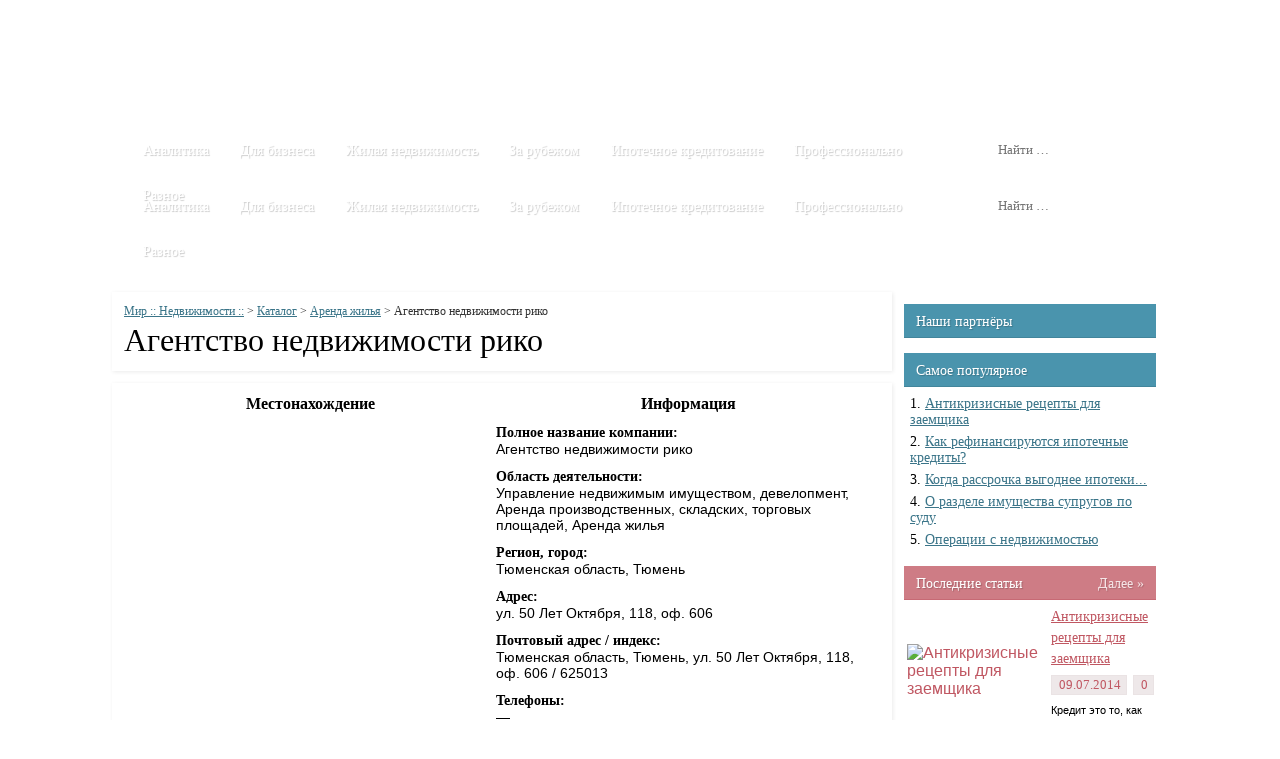

--- FILE ---
content_type: text/html; charset=UTF-8
request_url: http://st-union.ru/katalog/arenda-zhilya/agentstvo-nedvizhimosti-riko.html
body_size: 9033
content:
	<!DOCTYPE html PUBLIC "-//W3C//DTD XHTML 1.0 Transitional//EN" "http://www.w3.org/TR/xhtml1/DTD/xhtml1-transitional.dtd">
<html xmlns="http://www.w3.org/1999/xhtml" xml:lang="ru-RU" lang="ru-RU" >
<head>
	<title>Агентство недвижимости рико | Мир :: Недвижимости ::</title>
	<meta http-equiv="Content-Type" content="text/html; charset=UTF-8" />
	
		
	<link rel="stylesheet" type="text/css" href="http://st-union.ru/wp-content/themes/seTheme/slippry/slippry.css" />
	
	<link rel="stylesheet" type="text/css" href="http://st-union.ru/wp-content/themes/seTheme/icomoon/icomoon.css" />
	
	<script src="http://api-maps.yandex.ru/2.0-stable/?load=package.standard&lang=ru-RU&coordorder=longlat" type="text/javascript"></script>
	
	<link rel='stylesheet' id='wpfront-scroll-top-css'  href='http://st-union.ru/wp-content/plugins/wpfront-scroll-top/css/wpfront-scroll-top.css?ver=1.4' type='text/css' media='all' />
<link rel='stylesheet' id='wp-pagenavi-css'  href='http://st-union.ru/wp-content/plugins/wp-pagenavi/pagenavi-css.css?ver=2.70' type='text/css' media='all' />
<link rel='stylesheet' id='css-css'  href='http://st-union.ru/wp-content/uploads/wp-less/css-a49df80db8.css' type='text/css' media='all' />
<script type='text/javascript' src='http://st-union.ru/wp-includes/js/jquery/jquery.js?ver=1.11.0'></script>
<script type='text/javascript' src='http://st-union.ru/wp-includes/js/jquery/jquery-migrate.min.js?ver=1.2.1'></script>
<script type='text/javascript' src='http://st-union.ru/wp-content/plugins/wpfront-scroll-top/js/wpfront-scroll-top.js?ver=1.4'></script>

<!-- platinum seo pack 1.3.8 -->
<meta name="robots" content="index,follow,noodp,noydir" />
<meta name="description" content="Местонахождение Информация ymaps. ready(init); var myMap, myPlacemark; function init(){ myMap = new ymaps. Map (map, { center: [65." />
<link rel="canonical" href="http://st-union.ru/katalog/arenda-zhilya/agentstvo-nedvizhimosti-riko.html" />
<!-- /platinum one seo pack -->
	
	
	<script type="text/javascript" src="http://st-union.ru/wp-content/themes/seTheme/js/jquery.jcarousel.min.js"></script>
	<script type="text/javascript" src="http://st-union.ru/wp-content/themes/seTheme/slippry/slippry.min.js"></script>
</head>

<body class="inner">
	
	<div class="workspace">
		<div class="wrap">
			<div id="header">
				<div class="c_24"
					><div class="g_24">
						<ul class="dropdown_menu main fancy">
							<li id="menu-item-2302" class="menu-item menu-item-type-custom menu-item-object-custom menu-item-home menu-item-2302"><a href="http://st-union.ru/">Главная</a></li>
<li id="menu-item-7" class="menu-item menu-item-type-taxonomy menu-item-object-category menu-item-has-children menu-item-7"><a href="http://st-union.ru/stati">Статьи</a>
<ul class="sub-menu">
	<li id="menu-item-10" class="menu-item menu-item-type-taxonomy menu-item-object-category menu-item-10"><a href="http://st-union.ru/stati/analitika">Аналитика</a></li>
	<li id="menu-item-11" class="menu-item menu-item-type-taxonomy menu-item-object-category menu-item-11"><a href="http://st-union.ru/stati/biznesu">Бизнесу</a></li>
	<li id="menu-item-12" class="menu-item menu-item-type-taxonomy menu-item-object-category menu-item-12"><a href="http://st-union.ru/stati/zhilaya-nedvizhimost">Жилая недвижимость</a></li>
	<li id="menu-item-13" class="menu-item menu-item-type-taxonomy menu-item-object-category menu-item-13"><a href="http://st-union.ru/stati/zarubezhnaya-nedvizhimost">Зарубежная недвижимость</a></li>
	<li id="menu-item-14" class="menu-item menu-item-type-taxonomy menu-item-object-category menu-item-14"><a href="http://st-union.ru/stati/ipotechnoe-kreditovanie">Ипотечное кредитование</a></li>
	<li id="menu-item-17" class="menu-item menu-item-type-taxonomy menu-item-object-category menu-item-17"><a href="http://st-union.ru/stati/ipotechnoe-kreditovanie/vazhnyie-voprosyi">Важные вопросы</a></li>
	<li id="menu-item-18" class="menu-item menu-item-type-taxonomy menu-item-object-category menu-item-18"><a href="http://st-union.ru/stati/ipotechnoe-kreditovanie/ipoteka-i-arenda">Ипотека и аренда</a></li>
	<li id="menu-item-15" class="menu-item menu-item-type-taxonomy menu-item-object-category menu-item-15"><a href="http://st-union.ru/stati/professionalno">Профессионально</a></li>
	<li id="menu-item-16" class="menu-item menu-item-type-taxonomy menu-item-object-category menu-item-16"><a href="http://st-union.ru/stati/raznoe">Разное</a></li>
</ul>
</li>
<li id="menu-item-6" class="menu-item menu-item-type-taxonomy menu-item-object-category current-post-ancestor menu-item-has-children menu-item-6"><a href="http://st-union.ru/katalog">Каталог</a>
<ul class="sub-menu">
	<li id="menu-item-8" class="menu-item menu-item-type-taxonomy menu-item-object-category current-post-ancestor current-menu-parent current-post-parent menu-item-8"><a href="http://st-union.ru/katalog/arenda-zhilya">Аренда жилья</a></li>
	<li id="menu-item-9" class="menu-item menu-item-type-taxonomy menu-item-object-category menu-item-9"><a href="http://st-union.ru/katalog/rieltoryi">Риэлторы</a></li>
</ul>
</li>
<li id="menu-item-5" class="menu-item menu-item-type-taxonomy menu-item-object-category menu-item-5"><a href="http://st-union.ru/video">Видео</a></li>
<li id="menu-item-2303" class="menu-item menu-item-type-post_type menu-item-object-page menu-item-2303"><a href="http://st-union.ru/contacts">Контакты</a></li>
<li id="menu-item-2304" class="menu-item menu-item-type-post_type menu-item-object-page menu-item-2304"><a href="http://st-union.ru/sitemap">Карта сайта</a></li>
						</ul>
					</div
				></div>
				
				<div class="c_24"
					><div class="g_8">
						<a class="logo" href="/" title="Мир :: Недвижимости :: - на главную страницу"></a>
					</div
					><div class="g_16">
						<div class="banner">
													</div>
					</div
				></div>
				
				<div class="c_24"
					><div class="g_20">
						<ul class="dropdown_menu category fancy">
							<li id="menu-item-2305" class="menu-item menu-item-type-taxonomy menu-item-object-category menu-item-2305"><a href="http://st-union.ru/stati/analitika">Аналитика</a></li>
<li id="menu-item-2306" class="menu-item menu-item-type-taxonomy menu-item-object-category menu-item-2306"><a href="http://st-union.ru/stati/biznesu">Для бизнеса</a></li>
<li id="menu-item-2307" class="menu-item menu-item-type-taxonomy menu-item-object-category menu-item-2307"><a href="http://st-union.ru/stati/zhilaya-nedvizhimost">Жилая недвижимость</a></li>
<li id="menu-item-2308" class="menu-item menu-item-type-taxonomy menu-item-object-category menu-item-2308"><a href="http://st-union.ru/stati/zarubezhnaya-nedvizhimost">За рубежом</a></li>
<li id="menu-item-2309" class="menu-item menu-item-type-taxonomy menu-item-object-category menu-item-has-children menu-item-2309"><a href="http://st-union.ru/stati/ipotechnoe-kreditovanie">Ипотечное кредитование</a>
<ul class="sub-menu">
	<li id="menu-item-2310" class="menu-item menu-item-type-taxonomy menu-item-object-category menu-item-2310"><a href="http://st-union.ru/stati/ipotechnoe-kreditovanie/vazhnyie-voprosyi">Важные вопросы</a></li>
	<li id="menu-item-2311" class="menu-item menu-item-type-taxonomy menu-item-object-category menu-item-2311"><a href="http://st-union.ru/stati/ipotechnoe-kreditovanie/ipoteka-i-arenda">Ипотека и аренда</a></li>
</ul>
</li>
<li id="menu-item-2312" class="menu-item menu-item-type-taxonomy menu-item-object-category menu-item-2312"><a href="http://st-union.ru/stati/professionalno">Профессионально</a></li>
<li id="menu-item-2313" class="menu-item menu-item-type-taxonomy menu-item-object-category menu-item-has-children menu-item-2313"><a href="http://st-union.ru/stati/raznoe">Разное</a>
<ul class="sub-menu">
	<li id="menu-item-2336" class="menu-item menu-item-type-post_type menu-item-object-page menu-item-2336"><a title="111111" href="http://st-union.ru/contacts">Контакты</a></li>
</ul>
</li>
						</ul>
					</div
					><div class="g_4">
						<form role="search" method="get" class="search-form" action="http://st-union.ru/">
	<label>
		<span class="screen-reader-text">Найти:</span>
		<input type="search" class="search-field fancy" placeholder="Найти …" value="" name="s" title="Найти:" />
	</label>
	<button type="submit" class="search-submit">
		<span class="icon-search"></span>
	</button>
</form>					</div
				></div>
			</div>
				
				<div class="c_24"
					><div class="g_20">
						<ul class="dropdown_menu category fancy">
							<li class="menu-item menu-item-type-taxonomy menu-item-object-category menu-item-2305"><a href="http://st-union.ru/stati/analitika">Аналитика</a></li>
<li class="menu-item menu-item-type-taxonomy menu-item-object-category menu-item-2306"><a href="http://st-union.ru/stati/biznesu">Для бизнеса</a></li>
<li class="menu-item menu-item-type-taxonomy menu-item-object-category menu-item-2307"><a href="http://st-union.ru/stati/zhilaya-nedvizhimost">Жилая недвижимость</a></li>
<li class="menu-item menu-item-type-taxonomy menu-item-object-category menu-item-2308"><a href="http://st-union.ru/stati/zarubezhnaya-nedvizhimost">За рубежом</a></li>
<li class="menu-item menu-item-type-taxonomy menu-item-object-category menu-item-has-children menu-item-2309"><a href="http://st-union.ru/stati/ipotechnoe-kreditovanie">Ипотечное кредитование</a>
<ul class="sub-menu">
	<li class="menu-item menu-item-type-taxonomy menu-item-object-category menu-item-2310"><a href="http://st-union.ru/stati/ipotechnoe-kreditovanie/vazhnyie-voprosyi">Важные вопросы</a></li>
	<li class="menu-item menu-item-type-taxonomy menu-item-object-category menu-item-2311"><a href="http://st-union.ru/stati/ipotechnoe-kreditovanie/ipoteka-i-arenda">Ипотека и аренда</a></li>
</ul>
</li>
<li class="menu-item menu-item-type-taxonomy menu-item-object-category menu-item-2312"><a href="http://st-union.ru/stati/professionalno">Профессионально</a></li>
<li class="menu-item menu-item-type-taxonomy menu-item-object-category menu-item-has-children menu-item-2313"><a href="http://st-union.ru/stati/raznoe">Разное</a>
<ul class="sub-menu">
	<li class="menu-item menu-item-type-post_type menu-item-object-page menu-item-2336"><a title="111111" href="http://st-union.ru/contacts">Контакты</a></li>
</ul>
</li>
						</ul>
					</div
					><div class="g_4">
						<form role="search" method="get" class="search-form" action="http://st-union.ru/">
	<label>
		<span class="screen-reader-text">Найти:</span>
		<input type="search" class="search-field fancy" placeholder="Найти …" value="" name="s" title="Найти:" />
	</label>
	<button type="submit" class="search-submit">
		<span class="icon-search"></span>
	</button>
</form>					</div
				></div>
			</div>
<div id="premain"></div>
<div id="main">
	<div class="c_18">
					
			<div class="g_18">
				<div class="block color2 single single-title with-bg">
					<div class="content">
						<div class="wrap">
							<div class="breadcrumbs">
								<!-- Breadcrumb NavXT 5.2.0 -->
<a title="Go to Мир :: Недвижимости ::." href="http://st-union.ru" class="home">Мир :: Недвижимости ::</a> &gt; <span typeof="v:Breadcrumb"><a rel="v:url" property="v:title" title="Перейти к рубрике Каталог" href="http://st-union.ru/katalog" class="taxonomy category">Каталог</a></span> &gt; <span typeof="v:Breadcrumb"><a rel="v:url" property="v:title" title="Перейти к рубрике Аренда жилья" href="http://st-union.ru/katalog/arenda-zhilya" class="taxonomy category">Аренда жилья</a></span> &gt; Агентство недвижимости рико							</div>
							<h1>Агентство недвижимости рико</h1>
						</div>
					</div>
				</div>
			</div>
			
						
			<div class="g_18">
				<div class="block color2 single single-content with-bg">
					<div class="content">
						<div class="wrap">
														
							<div class="vcard">
<table>
<tr>
<th>
				Местонахождение
			</th>
<th>
				Информация
			</th>
</tr>
<tr>
<td valign="top" class="td_map">
				<script type="text/javascript"> ymaps.ready(init); var myMap, myPlacemark; function init(){ myMap = new ymaps.Map ("map", { center: [65.603875,57.133119], zoom: 15 }); myPlacemark = new ymaps.Placemark([65.603875,57.133119], { content: 'Агентство недвижимости рико', balloonContent: 'Тюменская область, Тюмень, ул. 50 Лет Октября, 118, оф. 606' }); myMap.geoObjects.add(myPlacemark); } </script></p>
<div id="map" style="width: 750px; height: 500px"></div>
</td>
<td valign="top" class="td_desc">
<table class="company">
<tr class="first">
<td>
							<b>Полное название компании:</b>
						</td>
</tr>
<tr class="second">
<td>
							<span class="title">Агентство недвижимости рико</span>
						</td>
</tr>
<tr class="first">
<td>
							<b>Область деятельности:</b>
						</td>
</tr>
<tr class="second">
<td>
							Управление недвижимым имуществом, девелопмент, Аренда производственных, складских, торговых площадей, Аренда жилья
						</td>
</tr>
<tr class="first">
<td>
							<b>Регион, город:</b>
						</td>
</tr>
<tr class="second">
<td>
							<span class="region">Тюменская область</span>, <span class="locality">Тюмень</span>
						</td>
</tr>
<tr class="first">
<td>
							<b>Адрес:</b>
						</td>
</tr>
<tr class="second">
<td>
							<span class="street_address">ул. 50 Лет Октября, 118, оф. 606</span>
						</td>
</tr>
<tr class="first">
<td>
							<b>Почтовый адрес / индекс:</b>
						</td>
</tr>
<tr class="second">
<td>
							<span class="postal_address">Тюменская область, Тюмень, ул. 50 Лет Октября, 118, оф. 606 / 625013</span>
						</td>
<p>					</span><br />
					</tr>
<tr class="first">
<td>
							<b>Телефоны:</b>
						</td>
</tr>
<tr class="second">
<td>
							<span class="tel">&mdash;</span>
						</td>
</tr>
<tr class="first">
<td>
							<b>Управляющий:</b>
						</td>
</tr>
<tr class="second">
<td>
							<span class="fn">Белих Светлана Николаевна</span>
						</td>
</tr>
</table>
</td>
</tr>
</table>
</div>
						</div>
					</div>
				</div>
			</div>
			
						
						
			<div class="g_18">
				
<style>
	ol.commentlist { margin: 0; }
		ol.commentlist li.comment {  }
			ol.commentlist li.comment ul.children { margin-left: 35px; }
		
		ol.commentlist li.comment div.comment-body { padding: 10px; margin-bottom: 15px; }
		
		
		ol.commentlist li.comment div.comment-body { background: rgba(0,0,0, 0.045); border: 1px solid rgba(0,0,0, 0.065); border-radius: 4px; }
			ol.commentlist li.comment div.comment-body * { padding: 0; font-size: 14px; }
			ol.commentlist li.comment div.comment-body p { float: none; font-size: 13px; line-height: 1.8em; }
				ol.commentlist li.comment div.comment-body p:last-of-type { float: none; font-size: 14px; }
			
			ol.commentlist li.comment div.comment-body div.comment-author * { float: left; background: none !important; }
				ol.commentlist li.comment div.comment-body div.comment-author img { margin-right: 10px; border: 3px solid #fff; border-radius: 3px; }
				ol.commentlist li.comment div.comment-body div.comment-author cite { font-size: 14px; }
				ol.commentlist li.comment div.comment-body div.comment-author span { font-size: 14px; padding: 0 5px !important; }
			
			ol.commentlist li.comment div.comment-body div.comment-meta * { float: none; background: none !important; }
				ol.commentlist li.comment div.comment-body div.comment-meta a { font-size: 14px; margin-right: 6px; }
			
			ol.commentlist li.comment div.comment-body p { padding: 5px 0; }
				ol.commentlist li.comment div.comment-body p span { padding: 2px 5px !important; }
			
			ol.commentlist li.comment div.reply { padding-top: 9px; text-align: right; }
				ol.commentlist li.comment div.comment-body div.reply a { font-size: 14px; float: right; line-height: 0; margin-top: -5px; }
	
	div#respond input, div#respond textarea { border: 1px solid rgba(0,0,0, 0.175); border-radius: 2px; background: #fff; }
	div#respond input[type="submit"] { padding: 4px 10px; margin-top: 10px; }
	
	div#respond p { font-size: 14px; }
	div#respond label { margin-right: 4px; }
	div#respond span { padding: 0px !important; background: none !important; }
	div#respond h3#reply-title { margin-top: 3px; }
	
	div#get_recent_comments_wrap span { padding: 0px !important; background: none !important; }
</style>

<div class="block color2 single single-comments with-bg">
	
	<div class="content">
		<div class="wrap pb_0">
											<div id="respond" class="comment-respond">
				<h3 id="reply-title" class="comment-reply-title">Добавить комментарий <small><a rel="nofollow" id="cancel-comment-reply-link" href="/katalog/arenda-zhilya/agentstvo-nedvizhimosti-riko.html#respond" style="display:none;">Отменить ответ</a></small></h3>
									<form action="http://st-union.ru/wp-comments-post.php" method="post" id="commentform" class="comment-form">
																			<p class="comment-notes">Ваш e-mail не будет опубликован. Обязательные поля помечены <span class="required">*</span></p>							<p class="comment-form-author"><label for="author">Имя <span class="required">*</span></label> <input id="author" name="author" type="text" value="" size="30" aria-required='true' /></p>
<p class="comment-form-email"><label for="email">E-mail <span class="required">*</span></label> <input id="email" name="email" type="text" value="" size="30" aria-required='true' /></p>
												<p><textarea id="comment" class="textarea" style="display: none;" name="comment"></textarea>
<textarea id="real-comment" class="textarea" name="real-comment"cols="58" rows="10" tabindex="4" aria-required="true"></textarea></p>												<p class="form-submit">
							<input name="submit" type="submit" id="submit" value="Отправить" />
							<input type='hidden' name='comment_post_ID' value='268' id='comment_post_ID' />
<input type='hidden' name='comment_parent' id='comment_parent' value='0' />
						</p>
						<p style="display: none;"><input type="hidden" id="akismet_comment_nonce" name="akismet_comment_nonce" value="89ed8da723" /></p><p style="display: none;"><input type="hidden" id="ak_js" name="ak_js" value="191"/></p>					</form>
							</div><!-- #respond -->
					</div>
	</div>
</div> 
			</div>
			
			</div><div class="c_6" id="sidebar">
		<div class="mb_5 pb_7 tacenter">
	</div>

<div class="g_6"><div class="block color2 sidebar"><div class="header"><div class="wrap">Наши партнёры</div></div><div class="content"><div class="wrap">			<div class="execphpwidget"></div>
		</div></div></div></div><div class="g_6"><div class="block color2 sidebar"><div class="header"><div class="wrap">Самое популярное</div></div><div class="content"><div class="wrap"><ul style="list-style-position:inside;list-style-type:Decimal;"><li><a href="http://st-union.ru/stati/ipotechnoe-kreditovanie/vazhnyie-voprosyi/antikrizisnyie-retseptyi-dlya-zaemshhika-po-ipoteke.html" title="Антикризисные рецепты для заемщика">Антикризисные рецепты для заемщика</a></li><li><a href="http://st-union.ru/stati/ipotechnoe-kreditovanie/vazhnyie-voprosyi/kak-refinansiruyutsya-ipotechnyie-kredityi.html" title="Как рефинансируются ипотечные кредиты?">Как рефинансируются ипотечные кредиты?</a></li><li><a href="http://st-union.ru/stati/ipotechnoe-kreditovanie/ipoteka-i-arenda/kogda-rassrochka-vyigodnee-ipoteki.html" title="Когда рассрочка выгоднее ипотеки...">Когда рассрочка выгоднее ипотеки...</a></li><li><a href="http://st-union.ru/stati/zhilaya-nedvizhimost/o-razdele-imushhestva-suprugov-po-sudu.html" title="О разделе имущества супругов по суду">О разделе имущества супругов по суду</a></li><li><a href="http://st-union.ru/stati/biznesu/operatsii-s-nedvizhimostyu.html" title="Операции с недвижимостью">Операции с недвижимостью</a></li><ul></div></div></div></div>
<div class="c_6"><div class="g_6"><div class="block color1">
				<div class="header">
					<div class="wrap">
						Последние статьи<a class="more" href="http://st-union.ru/?cat=4" title="Перейти в категорию &laquo;Последние статьи&raquo;">Далее &raquo;</a>
					</div>
				</div>
				<div class="content">
					<div class="wrap">
						<ul class="items"><li class="w_fit1"><table><table><tr><td rowspan="3"><a href="http://st-union.ru/stati/ipotechnoe-kreditovanie/vazhnyie-voprosyi/antikrizisnyie-retseptyi-dlya-zaemshhika-po-ipoteke.html" alt="Антикризисные рецепты для заемщика" title="Антикризисные рецепты для заемщика"><img src="http://st-union.ru/wp-content/themes/seTheme/timthumb.php?src=/wp-content/uploads/2014/07/antikrizisnyie-retseptyi-dlya-zaemshhika-po-ipoteke.jpg&w=100&h=112&zc=1" alt="Антикризисные рецепты для заемщика" title="Антикризисные рецепты для заемщика" class="thumb f_l" /></a></td><td><a href="http://st-union.ru/stati/ipotechnoe-kreditovanie/vazhnyie-voprosyi/antikrizisnyie-retseptyi-dlya-zaemshhika-po-ipoteke.html" title="Антикризисные рецепты для заемщика" class="link">Антикризисные рецепты для заемщика</a></td></tr><tr><td><ul class="meta"><li><span class="icon-calendar"></span> 09.07.2014</li><li><span class="icon-bubble"></span> 0</li></ul></td></tr><tr><td><p class="excerpt">Кредит это то, как сейчас живет...</p></td></tr></table></table></li><li class="w_fit1"><table><table><tr><td rowspan="3"><a href="http://st-union.ru/stati/ipotechnoe-kreditovanie/ipoteka-i-arenda/ipoteka-i-arenda-status-kvo.html" alt="Ипотека и аренда: статус-кво?" title="Ипотека и аренда: статус-кво?"><img src="http://st-union.ru/wp-content/themes/seTheme/timthumb.php?src=/wp-content/uploads/2014/07/ipoteka-i-arenda-status-kvo.jpg&w=100&h=112&zc=1" alt="Ипотека и аренда: статус-кво?" title="Ипотека и аренда: статус-кво?" class="thumb f_l" /></a></td><td><a href="http://st-union.ru/stati/ipotechnoe-kreditovanie/ipoteka-i-arenda/ipoteka-i-arenda-status-kvo.html" title="Ипотека и аренда: статус-кво?" class="link">Ипотека и аренда: статус-кво?</a></td></tr><tr><td><ul class="meta"><li><span class="icon-calendar"></span> 07.07.2014</li><li><span class="icon-bubble"></span> 0</li></ul></td></tr><tr><td><p class="excerpt">Часто встречаются высказывания о...</p></td></tr></table></table></li><li class="w_fit1"><table><table><tr><td rowspan="3"><a href="http://st-union.ru/stati/ipotechnoe-kreditovanie/vazhnyie-voprosyi/kak-refinansiruyutsya-ipotechnyie-kredityi.html" alt="Как рефинансируются ипотечные кредиты?" title="Как рефинансируются ипотечные кредиты?"><img src="http://st-union.ru/wp-content/themes/seTheme/timthumb.php?src=/wp-content/uploads/2014/07/kak-refinansiruyutsya-ipotechnyie-kredityi.jpg&w=100&h=112&zc=1" alt="Как рефинансируются ипотечные кредиты?" title="Как рефинансируются ипотечные кредиты?" class="thumb f_l" /></a></td><td><a href="http://st-union.ru/stati/ipotechnoe-kreditovanie/vazhnyie-voprosyi/kak-refinansiruyutsya-ipotechnyie-kredityi.html" title="Как рефинансируются ипотечные кредиты?" class="link">Как рефинансируются ипотечные креди...</a></td></tr><tr><td><ul class="meta"><li><span class="icon-calendar"></span> 29.06.2014</li><li><span class="icon-bubble"></span> 0</li></ul></td></tr><tr><td><p class="excerpt">В настоящий момент...</p></td></tr></table></table></li><li class="w_fit1"><table><table><tr><td rowspan="3"><a href="http://st-union.ru/stati/ipotechnoe-kreditovanie/ipoteka-i-arenda/ipoteka-v-2013-godu.html" alt="Ипотека в 2013 году" title="Ипотека в 2013 году"><img src="http://st-union.ru/wp-content/themes/seTheme/timthumb.php?src=/wp-content/uploads/2014/06/view_196383_116106.jpg&w=100&h=112&zc=1" alt="Ипотека в 2013 году" title="Ипотека в 2013 году" class="thumb f_l" /></a></td><td><a href="http://st-union.ru/stati/ipotechnoe-kreditovanie/ipoteka-i-arenda/ipoteka-v-2013-godu.html" title="Ипотека в 2013 году" class="link">Ипотека в 2013 году</a></td></tr><tr><td><ul class="meta"><li><span class="icon-calendar"></span> 29.06.2014</li><li><span class="icon-bubble"></span> 0</li></ul></td></tr><tr><td><p class="excerpt">Квартирный вопрос всегда мучил...</p></td></tr></table></table></li><li class="w_fit1"><table><table><tr><td rowspan="3"><a href="http://st-union.ru/stati/raznoe/kak-sdelat-tesnoe-zhile-prostornyim.html" alt="Как сделать тесное жилье просторным?" title="Как сделать тесное жилье просторным?"><img src="http://st-union.ru/wp-content/themes/seTheme/timthumb.php?src=/wp-content/uploads/2014/07/kak-sdelat-tesnoe-zhile-prostornyim.jpeg&w=100&h=112&zc=1" alt="Как сделать тесное жилье просторным?" title="Как сделать тесное жилье просторным?" class="thumb f_l" /></a></td><td><a href="http://st-union.ru/stati/raznoe/kak-sdelat-tesnoe-zhile-prostornyim.html" title="Как сделать тесное жилье просторным?" class="link">Как сделать тесное жилье просторным...</a></td></tr><tr><td><ul class="meta"><li><span class="icon-calendar"></span> 27.06.2014</li><li><span class="icon-bubble"></span> 1</li></ul></td></tr><tr><td><p class="excerpt">Слово «хрущёвки» вам знакомо?</p></td></tr></table></table></li><li class="w_fit1"><table><table><tr><td rowspan="3"><a href="http://st-union.ru/stati/raznoe/moskvichi-ne-gotovyi-investirovat-v-remont-posle-pokupki-zhilya.html" alt="Москвичи не готовы инвестировать в ремонт после покупки жилья" title="Москвичи не готовы инвестировать в ремонт после покупки жилья"><img src="http://st-union.ru/wp-content/themes/seTheme/timthumb.php?src=/wp-content/uploads/2014/07/moskvichi-ne-gotovyi-investirovat-v-remont-posle-pokupki-zhilya.jpg&w=100&h=112&zc=1" alt="Москвичи не готовы инвестировать в ремонт после покупки жилья" title="Москвичи не готовы инвестировать в ремонт после покупки жилья" class="thumb f_l" /></a></td><td><a href="http://st-union.ru/stati/raznoe/moskvichi-ne-gotovyi-investirovat-v-remont-posle-pokupki-zhilya.html" title="Москвичи не готовы инвестировать в ремонт после покупки жилья" class="link">Москвичи не готовы инвестировать в ...</a></td></tr><tr><td><ul class="meta"><li><span class="icon-calendar"></span> 26.06.2014</li><li><span class="icon-bubble"></span> 0</li></ul></td></tr><tr><td><p class="excerpt">Последствия кризиса сказываются не...</p></td></tr></table></table></li><li class="w_fit1"><table><table><tr><td rowspan="3"><a href="http://st-union.ru/stati/biznesu/operatsii-s-nedvizhimostyu.html" alt="Операции с недвижимостью" title="Операции с недвижимостью"><img src="http://st-union.ru/wp-content/themes/seTheme/timthumb.php?src=/wp-content/uploads/2014/07/operatsii-s-nedvizhimostyu.jpg&w=100&h=112&zc=1" alt="Операции с недвижимостью" title="Операции с недвижимостью" class="thumb f_l" /></a></td><td><a href="http://st-union.ru/stati/biznesu/operatsii-s-nedvizhimostyu.html" title="Операции с недвижимостью" class="link">Операции с недвижимостью</a></td></tr><tr><td><ul class="meta"><li><span class="icon-calendar"></span> 25.06.2014</li><li><span class="icon-bubble"></span> 0</li></ul></td></tr><tr><td><p class="excerpt">Строительная фирма...</p></td></tr></table></table></li><li class="w_fit1"><table><table><tr><td rowspan="3"><a href="http://st-union.ru/stati/zhilaya-nedvizhimost/pochemu-dolshhiki-prodolzhayut-perekryivat-dorogi.html" alt="Почему дольщики продолжают перекрывать дороги?" title="Почему дольщики продолжают перекрывать дороги?"><img src="http://st-union.ru/wp-content/themes/seTheme/timthumb.php?src=/wp-content/uploads/2014/07/pochemu-dolshhiki-prodolzhayut-perekryivat-dorogi.jpg&w=100&h=112&zc=1" alt="Почему дольщики продолжают перекрывать дороги?" title="Почему дольщики продолжают перекрывать дороги?" class="thumb f_l" /></a></td><td><a href="http://st-union.ru/stati/zhilaya-nedvizhimost/pochemu-dolshhiki-prodolzhayut-perekryivat-dorogi.html" title="Почему дольщики продолжают перекрывать дороги?" class="link">Почему дольщики продолжают перекрыв...</a></td></tr><tr><td><ul class="meta"><li><span class="icon-calendar"></span> 25.06.2014</li><li><span class="icon-bubble"></span> 0</li></ul></td></tr><tr><td><p class="excerpt">26 февраля в Московской губернии...</p></td></tr></table></table></li><li class="w_fit1"><table><table><tr><td rowspan="3"><a href="http://st-union.ru/stati/zhilaya-nedvizhimost/o-razdele-imushhestva-suprugov-po-sudu.html" alt="О разделе имущества супругов по суду" title="О разделе имущества супругов по суду"><img src="http://st-union.ru/wp-content/themes/seTheme/timthumb.php?src=/wp-content/uploads/2014/07/o-razdele-imushhestva-suprugov-po-sudu.jpg&w=100&h=112&zc=1" alt="О разделе имущества супругов по суду" title="О разделе имущества супругов по суду" class="thumb f_l" /></a></td><td><a href="http://st-union.ru/stati/zhilaya-nedvizhimost/o-razdele-imushhestva-suprugov-po-sudu.html" title="О разделе имущества супругов по суду" class="link">О разделе имущества супругов по суд...</a></td></tr><tr><td><ul class="meta"><li><span class="icon-calendar"></span> 24.06.2014</li><li><span class="icon-bubble"></span> 0</li></ul></td></tr><tr><td><p class="excerpt">Зачастую супруги делят свое...</p></td></tr></table></table></li><li class="w_fit1"><table><table><tr><td rowspan="3"><a href="http://st-union.ru/stati/ipotechnoe-kreditovanie/ipoteka-i-arenda/kogda-rassrochka-vyigodnee-ipoteki.html" alt="Когда рассрочка выгоднее ипотеки..." title="Когда рассрочка выгоднее ипотеки..."><img src="http://st-union.ru/wp-content/themes/seTheme/timthumb.php?src=/wp-content/uploads/2014/07/kogda-rassrochka-vyigodnee-ipoteki.jpg&w=100&h=112&zc=1" alt="Когда рассрочка выгоднее ипотеки..." title="Когда рассрочка выгоднее ипотеки..." class="thumb f_l" /></a></td><td><a href="http://st-union.ru/stati/ipotechnoe-kreditovanie/ipoteka-i-arenda/kogda-rassrochka-vyigodnee-ipoteki.html" title="Когда рассрочка выгоднее ипотеки..." class="link">Когда рассрочка выгоднее ипотеки...</a></td></tr><tr><td><ul class="meta"><li><span class="icon-calendar"></span> 22.06.2014</li><li><span class="icon-bubble"></span> 0</li></ul></td></tr><tr><td><p class="excerpt">На сегодняшний день российские...</p></td></tr></table></table></li></ul>
					</div>
				</div>
			</div></div><div class="g_6"><div class="block color2 with-bg">
				<div class="header">
					<div class="wrap">
						Разное<a class="more" href="http://st-union.ru/?cat=13" title="Перейти в категорию &laquo;Разное&raquo;">Далее &raquo;</a>
					</div>
				</div>
				<div class="content">
					<div class="wrap">
						<ul class="items"><li class="w_fit1"><table><table><tr><td rowspan="2"><a href="http://st-union.ru/stati/raznoe/kak-sdelat-tesnoe-zhile-prostornyim.html" alt="Как сделать тесное жилье просторным?" title="Как сделать тесное жилье просторным?"><img src="http://st-union.ru/wp-content/themes/seTheme/timthumb.php?src=/wp-content/uploads/2014/07/kak-sdelat-tesnoe-zhile-prostornyim.jpeg&w=100&h=76&zc=1" alt="Как сделать тесное жилье просторным?" title="Как сделать тесное жилье просторным?" class="thumb f_l" /></a></td><td><ul class="meta"><li><span class="icon-calendar"></span> 27 июня 2014</li></ul></td></tr><tr><td><a href="http://st-union.ru/stati/raznoe/kak-sdelat-tesnoe-zhile-prostornyim.html" title="Как сделать тесное жилье просторным?" class="link">Как сделать тесное жилье просторным...</a></td></tr></table></table></li><li class="w_fit1"><table><table><tr><td rowspan="2"><a href="http://st-union.ru/stati/raznoe/moskvichi-ne-gotovyi-investirovat-v-remont-posle-pokupki-zhilya.html" alt="Москвичи не готовы инвестировать в ремонт после покупки жилья" title="Москвичи не готовы инвестировать в ремонт после покупки жилья"><img src="http://st-union.ru/wp-content/themes/seTheme/timthumb.php?src=/wp-content/uploads/2014/07/moskvichi-ne-gotovyi-investirovat-v-remont-posle-pokupki-zhilya.jpg&w=100&h=76&zc=1" alt="Москвичи не готовы инвестировать в ремонт после покупки жилья" title="Москвичи не готовы инвестировать в ремонт после покупки жилья" class="thumb f_l" /></a></td><td><ul class="meta"><li><span class="icon-calendar"></span> 26 июня 2014</li></ul></td></tr><tr><td><a href="http://st-union.ru/stati/raznoe/moskvichi-ne-gotovyi-investirovat-v-remont-posle-pokupki-zhilya.html" title="Москвичи не готовы инвестировать в ремонт после покупки жилья" class="link">Москвичи не готовы инвестировать в ...</a></td></tr></table></table></li><li class="w_fit1"><table><table><tr><td rowspan="2"><a href="http://st-union.ru/stati/raznoe/pochemu-za-dolgi-tszh-obyazanyi-platit-zhiltsyi-doma.html" alt="Почему за долги ТСЖ обязаны платить жильцы дома?" title="Почему за долги ТСЖ обязаны платить жильцы дома?"><img src="http://st-union.ru/wp-content/themes/seTheme/timthumb.php?src=/wp-content/uploads/2014/07/pochemu-za-dolgi-tszh-obyazanyi-platit-zhiltsyi-doma.jpg&w=100&h=76&zc=1" alt="Почему за долги ТСЖ обязаны платить жильцы дома?" title="Почему за долги ТСЖ обязаны платить жильцы дома?" class="thumb f_l" /></a></td><td><ul class="meta"><li><span class="icon-calendar"></span> 20 июня 2014</li></ul></td></tr><tr><td><a href="http://st-union.ru/stati/raznoe/pochemu-za-dolgi-tszh-obyazanyi-platit-zhiltsyi-doma.html" title="Почему за долги ТСЖ обязаны платить жильцы дома?" class="link">Почему за долги ТСЖ обязаны платить...</a></td></tr></table></table></li><li class="w_fit1"><table><table><tr><td rowspan="2"><a href="http://st-union.ru/stati/raznoe/propisatsya-v-moskve-mozhno-za-25-tyisyach.html" alt="Прописаться в Москве можно за 25 тысяч?" title="Прописаться в Москве можно за 25 тысяч?"><img src="http://st-union.ru/wp-content/themes/seTheme/timthumb.php?src=/wp-content/uploads/2014/07/propisatsya-v-moskve-mozhno-za-25-tyisyach.jpg&w=100&h=76&zc=1" alt="Прописаться в Москве можно за 25 тысяч?" title="Прописаться в Москве можно за 25 тысяч?" class="thumb f_l" /></a></td><td><ul class="meta"><li><span class="icon-calendar"></span> 13 июня 2014</li></ul></td></tr><tr><td><a href="http://st-union.ru/stati/raznoe/propisatsya-v-moskve-mozhno-za-25-tyisyach.html" title="Прописаться в Москве можно за 25 тысяч?" class="link">Прописаться в Москве можно за 25 ты...</a></td></tr></table></table></li><li class="w_fit1"><table><table><tr><td rowspan="2"><a href="http://st-union.ru/stati/raznoe/sovremennyie-materialyi-i-metodyi-otdelki-dostupnee-i-vyigodnee.html" alt="Современные материалы и методы отделки доступнее и выгоднее!" title="Современные материалы и методы отделки доступнее и выгоднее!"><img src="http://st-union.ru/wp-content/themes/seTheme/timthumb.php?src=/wp-content/uploads/2014/07/sovremennyie-materialyi-i-metodyi-otdelki-dostupnee-i-vyigodnee.jpg&w=100&h=76&zc=1" alt="Современные материалы и методы отделки доступнее и выгоднее!" title="Современные материалы и методы отделки доступнее и выгоднее!" class="thumb f_l" /></a></td><td><ul class="meta"><li><span class="icon-calendar"></span> 10 июня 2014</li></ul></td></tr><tr><td><a href="http://st-union.ru/stati/raznoe/sovremennyie-materialyi-i-metodyi-otdelki-dostupnee-i-vyigodnee.html" title="Современные материалы и методы отделки доступнее и выгоднее!" class="link">Современные материалы и методы отде...</a></td></tr></table></table></li><li class="w_fit1"><table><table><tr><td rowspan="2"><a href="http://st-union.ru/stati/raznoe/zhile-pridetsya-strahovat-prinuditelno.html" alt="Жилье придется страховать принудительно" title="Жилье придется страховать принудительно"><img src="http://st-union.ru/wp-content/themes/seTheme/timthumb.php?src=/wp-content/uploads/2014/07/zhile-pridetsya-strahovat-prinuditelno.jpg&w=100&h=76&zc=1" alt="Жилье придется страховать принудительно" title="Жилье придется страховать принудительно" class="thumb f_l" /></a></td><td><ul class="meta"><li><span class="icon-calendar"></span> 02 июня 2014</li></ul></td></tr><tr><td><a href="http://st-union.ru/stati/raznoe/zhile-pridetsya-strahovat-prinuditelno.html" title="Жилье придется страховать принудительно" class="link">Жилье придется страховать принудите...</a></td></tr></table></table></li></ul>
					</div>
				</div>
			</div></div><div class="g_6"><div class="block color1 with-bg">
				<div class="header">
					<div class="wrap">
						Важные вопросы<a class="more" href="http://st-union.ru/?cat=14" title="Перейти в категорию &laquo;Важные вопросы&raquo;">Далее &raquo;</a>
					</div>
				</div>
				<div class="content">
					<div class="wrap">
						<ul class="items"><li class="w_fit1"><table><table><tr><td colspan="5"><a href="http://st-union.ru/stati/ipotechnoe-kreditovanie/vazhnyie-voprosyi/antikrizisnyie-retseptyi-dlya-zaemshhika-po-ipoteke.html" title="Антикризисные рецепты для заемщика" class="link">Антикризисные рецепты для заемщик...</a></td></tr><tr><td colspan="5"><div class="superthumb" style="width: 234px; height: 152px;">
					<div class="bottom">
						<img src="http://st-union.ru/wp-content/themes/seTheme/timthumb.php?src=/wp-content/uploads/2014/07/antikrizisnyie-retseptyi-dlya-zaemshhika-po-ipoteke.jpg&w=234&h=152&zc=1" alt="Антикризисные рецепты для заемщика" title="Антикризисные рецепты для заемщика" class="thumb f_l" />
					</div>
					<div class="top" style="width: 100%; height: 100%;">
						<table style="width: 100%; height: 100%;">
							<tr>
								<td valign="bottom" style="width: 100%; height: 100%; padding: 0;">
									<ul class="meta supermeta"><li><span class="icon-calendar"></span> 09 июля 2014</li><li><span class="icon-bubble"></span> 0</li></ul>
								</td>
							</tr>
						</table>
					</div>
				</div></td></tr><tr><td colspan="5"><p class="excerpt">Кредит это то, как сейчас живет большинство россиян. Стоит учитывать, что если...</p></td></tr></table></table></li><li class="w_fit1"><table><table><tr><td colspan="5"><a href="http://st-union.ru/stati/ipotechnoe-kreditovanie/vazhnyie-voprosyi/kak-refinansiruyutsya-ipotechnyie-kredityi.html" title="Как рефинансируются ипотечные кредиты?" class="link">Как рефинансируются ипотечные кре...</a></td></tr><tr><td colspan="5"><div class="superthumb" style="width: 234px; height: 152px;">
					<div class="bottom">
						<img src="http://st-union.ru/wp-content/themes/seTheme/timthumb.php?src=/wp-content/uploads/2014/07/kak-refinansiruyutsya-ipotechnyie-kredityi.jpg&w=234&h=152&zc=1" alt="Как рефинансируются ипотечные кредиты?" title="Как рефинансируются ипотечные кредиты?" class="thumb f_l" />
					</div>
					<div class="top" style="width: 100%; height: 100%;">
						<table style="width: 100%; height: 100%;">
							<tr>
								<td valign="bottom" style="width: 100%; height: 100%; padding: 0;">
									<ul class="meta supermeta"><li><span class="icon-calendar"></span> 29 июня 2014</li><li><span class="icon-bubble"></span> 0</li></ul>
								</td>
							</tr>
						</table>
					</div>
				</div></td></tr><tr><td colspan="5"><p class="excerpt">В настоящий момент рефинансированием ипотечных кредитов на территории России...</p></td></tr></table></table></li><li class="w_fit1"><table><table><tr><td colspan="5"><a href="http://st-union.ru/stati/ipotechnoe-kreditovanie/vazhnyie-voprosyi/mozhno-li-prodat-zhile-kotoroe-nahoditsya-v-zaloge-u-banka.html" title="Можно ли продать жилье, которое находится в залоге у банка?" class="link">Можно ли продать жилье, которое н...</a></td></tr><tr><td colspan="5"><div class="superthumb" style="width: 234px; height: 152px;">
					<div class="bottom">
						<img src="http://st-union.ru/wp-content/themes/seTheme/timthumb.php?src=/wp-content/uploads/2014/07/mozhno-li-prodat-zhile-kotoroe-nahoditsya-v-zaloge-u-banka.jpg&w=234&h=152&zc=1" alt="Можно ли продать жилье, которое находится в залоге у банка?" title="Можно ли продать жилье, которое находится в залоге у банка?" class="thumb f_l" />
					</div>
					<div class="top" style="width: 100%; height: 100%;">
						<table style="width: 100%; height: 100%;">
							<tr>
								<td valign="bottom" style="width: 100%; height: 100%; padding: 0;">
									<ul class="meta supermeta"><li><span class="icon-calendar"></span> 15 июня 2014</li><li><span class="icon-bubble"></span> 0</li></ul>
								</td>
							</tr>
						</table>
					</div>
				</div></td></tr><tr><td colspan="5"><p class="excerpt">Часто у владельцев ипотечного жилья возникает необходимость его продажи.</p></td></tr></table></table></li></ul>
					</div>
				</div>
			</div></div></div>	</div>
</div>

			<div id="footer">
				<div class="c_24"
					><div class="c_18">
						<div class="copyrights fancy">         
							Информационный портал <a href="/" title="Мир :: Недвижимости ::">&laquo;Мир :: Недвижимости ::&raquo;</a> &copy; 2014 - 2026<br/>
							<span>Копирование материалов сайта запрещено законом. 
						</div>
					</div
					><div class="c_6" align="right">
						<div class="counters">
							<noindex><!--LiveInternet counter--><script type="text/javascript">
document.write("<a href='//www.liveinternet.ru/click' "+
"target=_blank><img src='//counter.yadro.ru/hit?t58.18;r"+
escape(document.referrer)+((typeof(screen)=="undefined")?"":
";s"+screen.width+"*"+screen.height+"*"+(screen.colorDepth?
screen.colorDepth:screen.pixelDepth))+";u"+escape(document.URL)+
";h"+escape(document.title.substring(0,150))+";"+Math.random()+
"' alt='' title='LiveInternet' "+
"border='0' width='88' height='31'><\/a>")
</script><!--/LiveInternet-->
</noindex>
						</div>
					</div
				></div>
			</div>
		</div>
	</div>
	
	


    <div id="wpfront-scroll-top-container"><img src="http://st-union.ru/wp-content/plugins/wpfront-scroll-top/images/icons/24.png" alt="" /></div>
    <script type="text/javascript">if(typeof wpfront_scroll_top == "function") wpfront_scroll_top({"scroll_offset":100,"button_width":0,"button_height":0,"button_opacity":0.8,"button_fade_duration":200,"scroll_duration":400,"location":1,"marginX":16,"marginY":17,"hide_iframe":false,"auto_hide":false,"auto_hide_after":2});</script><script type='text/javascript' src='http://st-union.ru/wp-content/plugins/akismet/_inc/form.js?ver=3.3.2'></script>
	
</body>
</html>